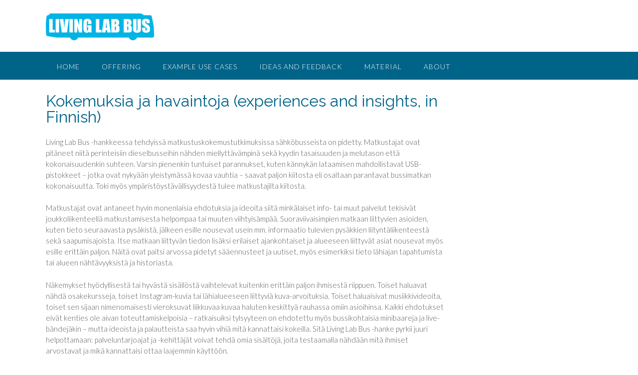

--- FILE ---
content_type: text/html; charset=UTF-8
request_url: https://livinglabbus.fi/kokemuksia-ja-havaintoja-experiences-and-insights-in-finnish/
body_size: 7793
content:
<!DOCTYPE html><!-- Panoramic -->
<html lang="en-US">
<head>
<meta charset="UTF-8">
<meta name="viewport" content="width=device-width, initial-scale=1">
<link rel="profile" href="http://gmpg.org/xfn/11">
<link rel="pingback" href="https://livinglabbus.fi/xmlrpc.php">

<title>Kokemuksia ja havaintoja (experiences and insights, in Finnish) &#8211; Living Lab Bus</title>
<link rel='dns-prefetch' href='//s0.wp.com' />
<link rel='dns-prefetch' href='//secure.gravatar.com' />
<link rel='dns-prefetch' href='//fonts.googleapis.com' />
<link rel='dns-prefetch' href='//s.w.org' />
<link rel="alternate" type="application/rss+xml" title="Living Lab Bus &raquo; Feed" href="https://livinglabbus.fi/feed/" />
<link rel="alternate" type="application/rss+xml" title="Living Lab Bus &raquo; Comments Feed" href="https://livinglabbus.fi/comments/feed/" />
		<script type="text/javascript">
			window._wpemojiSettings = {"baseUrl":"https:\/\/s.w.org\/images\/core\/emoji\/12.0.0-1\/72x72\/","ext":".png","svgUrl":"https:\/\/s.w.org\/images\/core\/emoji\/12.0.0-1\/svg\/","svgExt":".svg","source":{"concatemoji":"https:\/\/livinglabbus.fi\/wp-includes\/js\/wp-emoji-release.min.js?ver=5.2.21"}};
			!function(e,a,t){var n,r,o,i=a.createElement("canvas"),p=i.getContext&&i.getContext("2d");function s(e,t){var a=String.fromCharCode;p.clearRect(0,0,i.width,i.height),p.fillText(a.apply(this,e),0,0);e=i.toDataURL();return p.clearRect(0,0,i.width,i.height),p.fillText(a.apply(this,t),0,0),e===i.toDataURL()}function c(e){var t=a.createElement("script");t.src=e,t.defer=t.type="text/javascript",a.getElementsByTagName("head")[0].appendChild(t)}for(o=Array("flag","emoji"),t.supports={everything:!0,everythingExceptFlag:!0},r=0;r<o.length;r++)t.supports[o[r]]=function(e){if(!p||!p.fillText)return!1;switch(p.textBaseline="top",p.font="600 32px Arial",e){case"flag":return s([55356,56826,55356,56819],[55356,56826,8203,55356,56819])?!1:!s([55356,57332,56128,56423,56128,56418,56128,56421,56128,56430,56128,56423,56128,56447],[55356,57332,8203,56128,56423,8203,56128,56418,8203,56128,56421,8203,56128,56430,8203,56128,56423,8203,56128,56447]);case"emoji":return!s([55357,56424,55356,57342,8205,55358,56605,8205,55357,56424,55356,57340],[55357,56424,55356,57342,8203,55358,56605,8203,55357,56424,55356,57340])}return!1}(o[r]),t.supports.everything=t.supports.everything&&t.supports[o[r]],"flag"!==o[r]&&(t.supports.everythingExceptFlag=t.supports.everythingExceptFlag&&t.supports[o[r]]);t.supports.everythingExceptFlag=t.supports.everythingExceptFlag&&!t.supports.flag,t.DOMReady=!1,t.readyCallback=function(){t.DOMReady=!0},t.supports.everything||(n=function(){t.readyCallback()},a.addEventListener?(a.addEventListener("DOMContentLoaded",n,!1),e.addEventListener("load",n,!1)):(e.attachEvent("onload",n),a.attachEvent("onreadystatechange",function(){"complete"===a.readyState&&t.readyCallback()})),(n=t.source||{}).concatemoji?c(n.concatemoji):n.wpemoji&&n.twemoji&&(c(n.twemoji),c(n.wpemoji)))}(window,document,window._wpemojiSettings);
		</script>
		<style type="text/css">
img.wp-smiley,
img.emoji {
	display: inline !important;
	border: none !important;
	box-shadow: none !important;
	height: 1em !important;
	width: 1em !important;
	margin: 0 .07em !important;
	vertical-align: -0.1em !important;
	background: none !important;
	padding: 0 !important;
}
</style>
	<link rel='stylesheet' id='wp-block-library-css'  href='https://livinglabbus.fi/wp-includes/css/dist/block-library/style.min.css?ver=5.2.21' type='text/css' media='all' />
<link rel='stylesheet' id='ufbl-custom-select-css-css'  href='https://livinglabbus.fi/wp-content/plugins/ultimate-form-builder-lite/css/jquery.selectbox.css?ver=1.4.4' type='text/css' media='all' />
<link rel='stylesheet' id='ufbl-front-css-css'  href='https://livinglabbus.fi/wp-content/plugins/ultimate-form-builder-lite/css/frontend.css?ver=1.4.4' type='text/css' media='all' />
<link rel='stylesheet' id='panoramic-site-title-font-default-css'  href='//fonts.googleapis.com/css?family=Kaushan+Script%3A400&#038;ver=1.0.82' type='text/css' media='all' />
<link rel='stylesheet' id='panoramic-body-font-default-css'  href='//fonts.googleapis.com/css?family=Lato%3A300%2C300italic%2C400%2C400italic%2C600%2C600italic%2C700%2C700italic&#038;ver=1.0.82' type='text/css' media='all' />
<link rel='stylesheet' id='panoramic-heading-font-default-css'  href='//fonts.googleapis.com/css?family=Raleway%3A500%2C600%2C700%2C100%2C800%2C400%2C300&#038;ver=1.0.82' type='text/css' media='all' />
<link rel='stylesheet' id='panoramic-header-standard-css'  href='https://livinglabbus.fi/wp-content/themes/panoramic/library/css/header-standard.css?ver=1.0.82' type='text/css' media='all' />
<link rel='stylesheet' id='otb-font-awesome-otb-font-awesome-css'  href='https://livinglabbus.fi/wp-content/themes/panoramic/library/fonts/otb-font-awesome/css/otb-font-awesome.css?ver=4.7.0' type='text/css' media='all' />
<link rel='stylesheet' id='otb-font-awesome-font-awesome-min-css'  href='https://livinglabbus.fi/wp-content/themes/panoramic/library/fonts/otb-font-awesome/css/font-awesome.min.css?ver=4.7.0' type='text/css' media='all' />
<link rel='stylesheet' id='panoramic-style-css'  href='https://livinglabbus.fi/wp-content/themes/panoramic/style.css?ver=1.0.82' type='text/css' media='all' />
<link rel='stylesheet' id='panoramic_customizer_theme_fonts-css'  href='//fonts.googleapis.com/css?family=Kaushan+Script%3Aregular|Raleway%3Aregular%2C700|Lato%3Aregular%2Citalic%2C700%26subset%3Dlatin%2C' type='text/css' media='screen' />
<link rel='stylesheet' id='tablepress-default-css'  href='https://livinglabbus.fi/wp-content/plugins/tablepress/css/default.min.css?ver=1.9.2' type='text/css' media='all' />
<link rel='stylesheet' id='jetpack_css-css'  href='https://livinglabbus.fi/wp-content/plugins/jetpack/css/jetpack.css?ver=7.7.2' type='text/css' media='all' />
<script type='text/javascript' src='https://livinglabbus.fi/wp-includes/js/jquery/jquery.js?ver=1.12.4-wp'></script>
<script type='text/javascript' src='https://livinglabbus.fi/wp-includes/js/jquery/jquery-migrate.min.js?ver=1.4.1'></script>
<script type='text/javascript' src='https://livinglabbus.fi/wp-content/plugins/ultimate-form-builder-lite/js/jquery.selectbox-0.2.min.js?ver=1.4.4'></script>
<script type='text/javascript'>
/* <![CDATA[ */
var frontend_js_obj = {"default_error_message":"This field is required","ajax_url":"https:\/\/livinglabbus.fi\/wp-admin\/admin-ajax.php","ajax_nonce":"a402b02247"};
/* ]]> */
</script>
<script type='text/javascript' src='https://livinglabbus.fi/wp-content/plugins/ultimate-form-builder-lite/js/frontend.js?ver=1.4.4'></script>
<link rel='https://api.w.org/' href='https://livinglabbus.fi/wp-json/' />
<link rel="EditURI" type="application/rsd+xml" title="RSD" href="https://livinglabbus.fi/xmlrpc.php?rsd" />
<link rel="wlwmanifest" type="application/wlwmanifest+xml" href="https://livinglabbus.fi/wp-includes/wlwmanifest.xml" /> 
<meta name="generator" content="WordPress 5.2.21" />
<link rel="canonical" href="https://livinglabbus.fi/kokemuksia-ja-havaintoja-experiences-and-insights-in-finnish/" />
<link rel='shortlink' href='https://wp.me/P7M9WU-5X' />
<link rel="alternate" type="application/json+oembed" href="https://livinglabbus.fi/wp-json/oembed/1.0/embed?url=https%3A%2F%2Flivinglabbus.fi%2Fkokemuksia-ja-havaintoja-experiences-and-insights-in-finnish%2F" />
<link rel="alternate" type="text/xml+oembed" href="https://livinglabbus.fi/wp-json/oembed/1.0/embed?url=https%3A%2F%2Flivinglabbus.fi%2Fkokemuksia-ja-havaintoja-experiences-and-insights-in-finnish%2F&#038;format=xml" />

<link rel='dns-prefetch' href='//v0.wordpress.com'/>
<style type='text/css'>img#wpstats{display:none}</style><style type="text/css">


/* Minimum slider width */
.panoramic-slider-container.default .slider .slide img {
	min-width: 600px;
}
	

/* Mobile Menu and other mobile stylings */
@media only screen and (max-width: 960px) {
	.main-navigation.translucent {
		position: relative;
	}
	
	.main-navigation.translucent {
		background-color: #006489 !important;
	}

	#main-menu.panoramic-mobile-menu-standard-color-scheme {
		background-color: #006489;
	}	
	
	.slider-placeholder {
		display: none;
	}
	
	.header-image .overlay,
	.panoramic-slider-container.default .slider .slide .overlay {
		top: 25%;
    }
	
	.panoramic-slider-container.default .prev.top-padded,
	.panoramic-slider-container.default .next.top-padded{
		margin-top: -26px;
	}
	.header-image .overlay.top-padded,
	.panoramic-slider-container.default .slider .slide .overlay.top-padded {
		padding-top: 0;
	}

	/* Menu toggle button */
    .header-menu-button {
	    display: block;
	    padding: 16px 18px;
	    color: #FFF;
	    text-transform: uppercase;
    	text-align: center;
	    cursor: pointer;
	}
	.header-menu-button .otb-fa.otb-fa-bars {
    	font-size: 28px;
		color: #FFFFFF;
	}
	
	/* Menu close button */
    .main-menu-close {
        display: block;
    	background-color: rgba(0, 0, 0, 0.2);
    	border-radius: 100%;
        position: absolute;
        top: 15px;
        left: 15px;
        font-size: 26px;
        color: #FFFFFF;
        text-align: center;
        padding: 0 6px 0 10px;
        height: 36px;
    	width: 36px;
        line-height: 33px;
        cursor: pointer;
    	
	    -webkit-transition: all 0.2s ease 0s;
	     -moz-transition: all 0.2s ease 0s;
	      -ms-transition: all 0.2s ease 0s;
	       -o-transition: all 0.2s ease 0s;
	          transition: all 0.2s ease 0s;

    }
    .main-menu-close:hover .otb-fa {
    	font-weight: 700 !important;
	}
	.main-menu-close .otb-fa-angle-left {
        position: relative;
        left: -4px;
    }
	
    .main-navigation ul {
        display: block;
    }

    .main-navigation #main-menu {
        color: #FFFFFF;
        box-shadow: 1px 0 1px rgba(255, 255, 255, 0.04) inset;
        position: fixed;
        top: 0;
        right: -280px;
        width: 280px;
        max-width: 100%;
        -ms-box-sizing: border-box;
        -moz-box-sizing: border-box;
        -webkit-box-sizing: border-box;
        box-sizing: border-box;
        padding: 70px 0 30px 0;
        z-index: 100000;
        height: 100%;
        overflow: auto;
        -webkit-transition: right 0.4s ease 0s;
        -moz-transition: right 0.4s ease 0s;
        -ms-transition: right 0.4s ease 0s;
        -o-transition: right 0.4s ease 0s;
        transition: right 0.4s ease 0s;
    }
    #main-menu .menu {
    	border-top-width: 1px;
    	border-top-style: solid;
	}
    #main-menu.panoramic-mobile-menu-standard-color-scheme .menu {
    	border-top-color: #FFFFFF;
	}
	.main-navigation li {
        display: block;
        float: none;
        position: relative;
    }
    .main-navigation li a {
    	white-space: normal !important;
    	border-bottom-width: 1px;
    	border-bottom-style: solid;
		box-shadow: none;
		display: block;
		color: #FFFFFF;
        float: none;
        padding: 10px 22px;
        font-size: 14px;
        text-align: left;
  	}
    #main-menu.panoramic-mobile-menu-standard-color-scheme li a {
    	border-bottom-color: #FFFFFF;
	}
    #main-menu.panoramic-mobile-menu-standard-color-scheme li a:hover {
    	background-color: rgba(0, 0, 0, 0.2); 
  	}
    .main-navigation ul ul a {
    	text-transform: none;
  	}
    .main-navigation ul ul li:last-child a,
    .main-navigation ul ul li a {
        padding: 6px 30px;
        width: auto;
    }
    .main-navigation ul ul ul li a {
        padding: 6px 39px !important;
    }
    .main-navigation ul ul ul ul li a {
        padding: 6px 47px !important;
    }
    .main-navigation ul ul ul ul ul li a {
        padding: 6px 55px !important;
    }

    .main-navigation ul ul {
        position: relative !important;
    	box-shadow: none;
        top: 0 !important;
        left: 0 !important;
        float: none !important;
    	background-color: transparent;
        padding: 0;
        margin: 0;
        display: none;
    	border-top: none;
    }
	.main-navigation ul ul ul {
		left: 0 !important;
	}
	.menu-dropdown-btn {
    	display: block;
    }
    .open-page-item > ul.children,
    .open-page-item > ul.sub-menu {
    	display: block !important;
    }
    .open-page-item .otb-fa-angle-down {
		color: #FFFFFF;
    	font-weight: 700 !important;
    }
    
    /* 1st level selected item */
    #main-menu.panoramic-mobile-menu-standard-color-scheme a:hover,
	#main-menu.panoramic-mobile-menu-standard-color-scheme li.current-menu-item > a,
	#main-menu.panoramic-mobile-menu-standard-color-scheme li.current_page_item > a,
	#main-menu.panoramic-mobile-menu-standard-color-scheme li.current-menu-parent > a,
	#main-menu.panoramic-mobile-menu-standard-color-scheme li.current_page_parent > a,
	#main-menu.panoramic-mobile-menu-standard-color-scheme li.current-menu-ancestor > a,
	#main-menu.panoramic-mobile-menu-standard-color-scheme li.current_page_ancestor > a {
		background-color: rgba(0, 0, 0, 0.2) !important;
	}

	/* 2nd level selected item */
	#main-menu.panoramic-mobile-menu-standard-color-scheme ul ul li.current-menu-item > a,
	#main-menu.panoramic-mobile-menu-standard-color-scheme ul ul li.current_page_item > a,
	#main-menu.panoramic-mobile-menu-standard-color-scheme ul ul li.current-menu-parent > a,
	#main-menu.panoramic-mobile-menu-standard-color-scheme ul ul li.current_page_parent > a,
	#main-menu.panoramic-mobile-menu-standard-color-scheme ul ul li.current-menu-ancestor > a,
	#main-menu.panoramic-mobile-menu-standard-color-scheme ul ul li.current_page_ancestor > a {
		background-color: rgba(0, 0, 0, 0.2);
	}
	
	/* 3rd level selected item */
	#main-menu.panoramic-mobile-menu-standard-color-scheme ul ul ul li.current-menu-item > a,
	#main-menu.panoramic-mobile-menu-standard-color-scheme ul ul ul li.current_page_item > a,
	#main-menu.panoramic-mobile-menu-standard-color-scheme ul ul ul li.current-menu-parent > a,
	#main-menu.panoramic-mobile-menu-standard-color-scheme ul ul ul li.current_page_parent > a,
	#main-menu.panoramic-mobile-menu-standard-color-scheme ul ul ul li.current-menu-ancestor > a,
	#main-menu.panoramic-mobile-menu-standard-color-scheme ul ul ul li.current_page_ancestor > a {
		background-color: rgba(0, 0, 0, 0.2);
	}

}

</style>

<!-- Jetpack Open Graph Tags -->
<meta property="og:type" content="article" />
<meta property="og:title" content="Kokemuksia ja havaintoja (experiences and insights, in Finnish)" />
<meta property="og:url" content="https://livinglabbus.fi/kokemuksia-ja-havaintoja-experiences-and-insights-in-finnish/" />
<meta property="og:description" content="Living Lab Bus -hankkeessa tehdyissä matkustuskokemustutkimuksissa sähköbusseista on pidetty. Matkustajat ovat pitäneet niitä perinteisiin dieselbusseihin nähden miellyttävämpinä sekä kyydin tasais…" />
<meta property="article:published_time" content="2019-03-27T15:18:15+00:00" />
<meta property="article:modified_time" content="2019-03-27T15:18:15+00:00" />
<meta property="og:site_name" content="Living Lab Bus" />
<meta property="og:image" content="https://livinglabbus.fi/wp-content/uploads/2016/08/cropped-LLB-kuvake-1.png" />
<meta property="og:image:width" content="512" />
<meta property="og:image:height" content="512" />
<meta property="og:locale" content="en_US" />
<meta name="twitter:text:title" content="Kokemuksia ja havaintoja (experiences and insights, in Finnish)" />
<meta name="twitter:image" content="https://livinglabbus.fi/wp-content/uploads/2016/08/cropped-LLB-kuvake-1-270x270.png" />
<meta name="twitter:card" content="summary" />

<!-- End Jetpack Open Graph Tags -->
<link rel="icon" href="https://livinglabbus.fi/wp-content/uploads/2016/08/cropped-LLB-kuvake-1-32x32.png" sizes="32x32" />
<link rel="icon" href="https://livinglabbus.fi/wp-content/uploads/2016/08/cropped-LLB-kuvake-1-192x192.png" sizes="192x192" />
<link rel="apple-touch-icon-precomposed" href="https://livinglabbus.fi/wp-content/uploads/2016/08/cropped-LLB-kuvake-1-180x180.png" />
<meta name="msapplication-TileImage" content="https://livinglabbus.fi/wp-content/uploads/2016/08/cropped-LLB-kuvake-1-270x270.png" />
</head>

<body class="page-template-default page page-id-369 wp-custom-logo">


<header id="masthead" class="site-header panoramic-header-layout-standard" role="banner">

    
<div class="site-container">
    
    <div class="branding">
        <a href="https://livinglabbus.fi/" class="custom-logo-link" rel="home"><img width="218" height="54" src="https://livinglabbus.fi/wp-content/uploads/2016/07/logo.png" class="custom-logo" alt="logo" /></a>    </div><!-- .site-branding -->
    
    <div class="site-header-right">
        
                    <div class="info-text">
            	            </div>
			<ul class="social-links">
</ul>                
    </div>
    <div class="clearboth"></div>
    
	    
</div>

        
<nav id="site-navigation" class="main-navigation border-bottom " role="navigation">
	<span class="header-menu-button"><i class="otb-fa otb-fa-bars"></i></span>
	<div id="main-menu" class="main-menu-container panoramic-mobile-menu-standard-color-scheme">
		<div class="main-menu-close"><i class="otb-fa otb-fa-angle-right"></i><i class="otb-fa otb-fa-angle-left"></i></div>
		<div class="main-navigation-inner"><ul id="menu-living-lab-bus" class="menu"><li id="menu-item-16" class="menu-item menu-item-type-post_type menu-item-object-page menu-item-home menu-item-16"><a href="https://livinglabbus.fi/">Home</a></li>
<li id="menu-item-49" class="menu-item menu-item-type-custom menu-item-object-custom menu-item-has-children menu-item-49"><a href="http://livinglabbus.fi/offering">Offering</a>
<ul class="sub-menu">
	<li id="menu-item-204" class="menu-item menu-item-type-post_type menu-item-object-page menu-item-204"><a href="https://livinglabbus.fi/offering/">Offering</a></li>
	<li id="menu-item-152" class="menu-item menu-item-type-post_type menu-item-object-page menu-item-152"><a href="https://livinglabbus.fi/developer-portal/">Developer Portal</a></li>
	<li id="menu-item-170" class="menu-item menu-item-type-post_type menu-item-object-page menu-item-170"><a href="https://livinglabbus.fi/offering/testing-hardware/">Testing Hardware</a></li>
	<li id="menu-item-169" class="menu-item menu-item-type-post_type menu-item-object-page menu-item-169"><a href="https://livinglabbus.fi/demonstrating-services/">Demonstrating Services</a></li>
	<li id="menu-item-226" class="menu-item menu-item-type-post_type menu-item-object-page menu-item-226"><a href="https://livinglabbus.fi/llb-buses-devices-data/">LLB Buses, Devices &#038; Data</a></li>
</ul>
</li>
<li id="menu-item-33" class="menu-item menu-item-type-post_type menu-item-object-page menu-item-33"><a href="https://livinglabbus.fi/use-cases/">Example use cases</a></li>
<li id="menu-item-32" class="menu-item menu-item-type-post_type menu-item-object-page menu-item-has-children menu-item-32"><a href="https://livinglabbus.fi/idea/">Ideas and feedback</a>
<ul class="sub-menu">
	<li id="menu-item-205" class="menu-item menu-item-type-post_type menu-item-object-page menu-item-205"><a href="https://livinglabbus.fi/idea/">Ideas and feedback</a></li>
	<li id="menu-item-203" class="menu-item menu-item-type-post_type menu-item-object-page menu-item-203"><a href="https://livinglabbus.fi/idea/examples-of-received-feedback-and-ideas/">Examples of received feedback and ideas</a></li>
</ul>
</li>
<li id="menu-item-340" class="menu-item menu-item-type-post_type menu-item-object-page menu-item-340"><a href="https://livinglabbus.fi/material/">Material</a></li>
<li id="menu-item-48" class="menu-item menu-item-type-custom menu-item-object-custom menu-item-has-children menu-item-48"><a href="http://www.livinglabbus.fi/about">About</a>
<ul class="sub-menu">
	<li id="menu-item-206" class="menu-item menu-item-type-post_type menu-item-object-page menu-item-206"><a href="https://livinglabbus.fi/about/">About</a></li>
	<li id="menu-item-34" class="menu-item menu-item-type-post_type menu-item-object-page menu-item-34"><a href="https://livinglabbus.fi/partners/">Partners</a></li>
	<li id="menu-item-35" class="menu-item menu-item-type-post_type menu-item-object-page menu-item-35"><a href="https://livinglabbus.fi/research/">Research</a></li>
	<li id="menu-item-13" class="menu-item menu-item-type-post_type menu-item-object-page menu-item-13"><a href="https://livinglabbus.fi/contact/">Contact</a></li>
</ul>
</li>
</ul></div>	</div>
</nav><!-- #site-navigation -->
    
</header><!-- #masthead -->

<script>
    var panoramicSliderTransitionSpeed = parseInt(450);
</script>


<div id="content" class="site-content site-container ">

	
        
                
    
	<div id="primary" class="content-area  ">
		<main id="main" class="site-main" role="main">
            
                
    <header class="entry-header">
        
        <h1 class="entry-title">Kokemuksia ja havaintoja (experiences and insights, in Finnish)</h1>        
    </header><!-- .entry-header -->


			
				
<article id="post-369" class="post-369 page type-page status-publish hentry">

	<div class="entry-content">
		<p>Living Lab Bus -hankkeessa tehdyissä matkustuskokemustutkimuksissa sähköbusseista on pidetty. Matkustajat ovat pitäneet niitä perinteisiin dieselbusseihin nähden miellyttävämpinä sekä kyydin tasaisuuden ja melutason että kokonaisuudenkin suhteen. Varsin pienenkin tuntuiset parannukset, kuten kännykän lataamisen mahdollistavat USB-pistokkeet – jotka ovat nykyään yleistymässä kovaa vauhtia – saavat paljon kiitosta eli osaltaan parantavat bussimatkan kokonaisuutta. Toki myös ympäristöystävällisyydestä tulee matkustajilta kiitosta.</p>
<p>Matkustajat ovat antaneet hyvin monenlaisia ehdotuksia ja ideoita siitä minkälaiset info- tai muut palvelut tekisivät joukkoliikenteellä matkustamisesta helpompaa tai muuten viihtyisämpää. Suoraviivaisimpien matkaan liittyvien asioiden, kuten tieto seuraavasta pysäkistä, jälkeen esille nousevat usein mm. informaatio tulevien pysäkkien liityntäliikenteestä sekä saapumisajoista. Itse matkaan liittyvän tiedon lisäksi erilaiset ajankohtaiset ja alueeseen liittyvät asiat nousevat myös esille erittäin paljon. Näitä ovat paitsi arvossa pidetyt sääennusteet ja uutiset, myös esimerkiksi tieto lähiajan tapahtumista tai alueen nähtävyyksistä ja historiasta.</p>
<p>Näkemykset hyödyllisestä tai hyvästä sisällöstä vaihtelevat kuitenkin erittäin paljon ihmisestä riippuen. Toiset haluavat nähdä osakekursseja, toiset Instagram-kuvia tai lähialueeseen liittyviä kuva-arvoituksia. Toiset haluaisivat musiikkivideoita, toiset sen sijaan nimenomaisesti vieroksuvat liikkuvaa kuvaa haluten keskittyä rauhassa omiin asioihinsa. Kaikki ehdotukset eivät kenties ole aivan toteuttamiskelpoisia – ratkaisuiksi tylsyyteen on ehdotettu myös bussikohtaisia minibaareja ja live-bändejäkin – mutta ideoista ja palautteista saa hyvin vihiä mitä kannattaisi kokeilla. Sitä Living Lab Bus -hanke pyrkii juuri helpottamaan: palveluntarjoajat ja -kehittäjät voivat tehdä omia sisältöjä, joita testaamalla nähdään mitä ihmiset arvostavat ja mikä kannattaisi ottaa laajemmin käyttöön.</p>
<p>Palveluiden esittämistä varten hankkeessa on kehitetty näyttöjen sisällönhallintaratkaisu, joka tukee uusien ja kontekstiin (esim. aika, paikka, bussilinja, bussista saatava reaaliaikainen data) kytköksissä olevan sisällön esittämistä ketterästi ja laiteriippumattomasti. Sisällönhallintaa ollaan lähdetty jatkokehittämään kohti laajempaa käyttöön ottoa pilotoiden sitä myös Turun busseissa. Näytöillä pyörivä sisältö vaihtelee vakiintuneiden toimijoiden palveluista, kuten Forecan sääennusteista, esim. viime vuonna Junction-hackathonissa toteutettuun matkustajien väliseen peliratkaisuun (jossa matkustajat voivat pelata kännyköillään pikkupelejä samalla linjalla matkustavia vastaan tuloslistan näkyen bussin näytöllä).</p>
<p>Bussit itsessään sekä niissä olevat lisäanturit tuottavat monipuolista data-aineistoa esimerkiksi akun tilasta, poljinten asennosta, pyörien pyörimisestä ja akselipainoista aina kiihtyvyyksiin, lämpötilaan ja ilmanlaatuun asti. Myös se on testattu, että jatkuvasti kerättävää anturidataa voidaan yhdistää kyselytutkimuksiin, jolloin matkustuskokemuksen analysointiin saadaan uusi kerros lisää – voidaan alkaa tulkita kontekstin ja vaikkapa kuskin toiminnan vaikutusta koettuun matkustusmukavuuteen (esim. vaikuttaako koettuun kyydin tasaisuuteen kalusto, kuski tai tietty paikka reitillä – ja sen pohjalta miettiä mitä tulisi kehittää). Dataan perustuvan ajoprofiilin kytkös matkustajien kokemukseen tulee entistä oleellisemmaksi automaation lisääntyessä.</p>
<p>Busseista saatavan datan hyödyntämisestä esimerkkinä voi mainita liukkaudentunnistuksen, jota kehittää <a href="http://www.e3inno.com/">EEE Innovations Oy</a>. Hankkeen aikana he ovat keränneet sähköbusseista arvokasta vertailudataa liukkaudentunnistusratkaisun kehitykseen ja saaneet lupaavia tuloksia parempien tekoälyratkaisuiden tuottamiseksi. Palvelu mahdollistaa liikenneturvallisuutta jakamalla ajoneuvojen avulla kerättävää liukkaustietoa muille tiellä liikkujille sekä kunnossapidolle. Ratkaisu hyödyntää bussien lisäksi muita raskaita ajoneuvoja, kattaen jo liikennettä Helsingistä Rovaniemeen ja tähtäimessä on hyödynnettävän fleetin laajentuminen jo pian muihin Pohjoismaihin. Kuluttajasovelluksesta löytyy jo <a href="https://play.google.com/store/apps/details?id=com.e3inno.egrip">eGrip-niminen beta-versio Google Play -kaupasta</a>.</p>
<p>Itse bussista saatavan datan lisäksi Living Lab Bus mahdollistaa uusien laitteiden ja sensoreiden testaamisen. Kaupunkien keskeiset reitit säännöllisesti kiertävät bussit toimivat mobiileina antureina ja niiden avulla voi kerätä esim. ilmanlaatu- ja säätietoa, joita voisi jatkossa hyödyntää mm. liikenteenohjauksessa, ja esimerkiksi Vaisala on kokeillut konenäköön perustuvaa ratkaisuaan reitillä olevien tienpinnan vaurioiden, veden ja lumen havainnointiin.</p>
<p>Uudet, halukkaat kokeilijat ovat oikein tervetulleita mukaan kehittämään tai testaamaan ratkaisuitaan todellisessa käyttöympäristössä!</p>
			</div><!-- .entry-content -->

	<footer class="entry-footer">
			</footer><!-- .entry-footer -->
	
</article><!-- #post-## -->

				
			
		</main><!-- #main -->
	</div><!-- #primary -->

    
<div id="secondary" class="widget-area" role="complementary">
	<aside id="text-4" class="widget widget_text">			<div class="textwidget"></div>
		</aside></div><!-- #secondary -->
    
        

</div><!-- #content -->

<footer id="colophon" class="site-footer" role="contentinfo">
	
	<div class="site-footer-widgets">
        <div class="site-container">
        
                        <ul>
                <li id="text-3" class="widget widget_text">			<div class="textwidget"></div>
		</li>
            </ul>
    		    		
            <div class="clearboth"></div>
        </div>
    </div>
	
	<div class="site-footer-bottom-bar">
	
		<div class="site-container">
			
			<div class="site-footer-bottom-bar-left">

             	Theme by <a href="https://www.outtheboxthemes.com" rel="nofollow">Out the Box</a> 
                
			</div>
	        
	        <div class="site-footer-bottom-bar-right">
                
	                            
	        </div>
	        
	    </div>
		
        <div class="clearboth"></div>
	</div>
	
</footer><!-- #colophon -->

	<div style="display:none">
	</div>
<script type='text/javascript' src='https://s0.wp.com/wp-content/js/devicepx-jetpack.js?ver=202605'></script>
<script type='text/javascript' src='https://secure.gravatar.com/js/gprofiles.js?ver=2026Janaa'></script>
<script type='text/javascript'>
/* <![CDATA[ */
var WPGroHo = {"my_hash":""};
/* ]]> */
</script>
<script type='text/javascript' src='https://livinglabbus.fi/wp-content/plugins/jetpack/modules/wpgroho.js?ver=5.2.21'></script>
<script type='text/javascript' src='https://livinglabbus.fi/wp-content/themes/panoramic/library/js/navigation.js?ver=1.0.82'></script>
<script type='text/javascript' src='https://livinglabbus.fi/wp-content/themes/panoramic/library/js/jquery.carouFredSel-6.2.1-packed.js?ver=1.0.82'></script>
<script type='text/javascript' src='https://livinglabbus.fi/wp-content/themes/panoramic/library/js/jquery.touchSwipe.min.js?ver=1.0.82'></script>
<script type='text/javascript' src='https://livinglabbus.fi/wp-content/themes/panoramic/library/js/custom.js?ver=1.0.82'></script>
<script type='text/javascript' src='https://livinglabbus.fi/wp-content/themes/panoramic/library/js/skip-link-focus-fix.js?ver=1.0.82'></script>
<script type='text/javascript' src='https://livinglabbus.fi/wp-includes/js/wp-embed.min.js?ver=5.2.21'></script>
<script type='text/javascript' src='https://stats.wp.com/e-202605.js' async='async' defer='defer'></script>
<script type='text/javascript'>
	_stq = window._stq || [];
	_stq.push([ 'view', {v:'ext',j:'1:7.7.2',blog:'114912344',post:'369',tz:'3',srv:'livinglabbus.fi'} ]);
	_stq.push([ 'clickTrackerInit', '114912344', '369' ]);
</script>

</body>
</html>